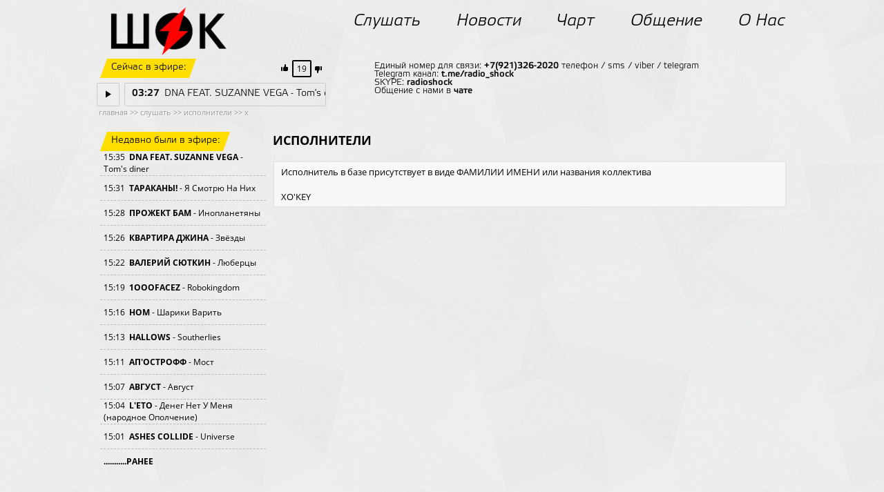

--- FILE ---
content_type: text/html; charset=UTF-8
request_url: https://radioshock.ru/online/artist-X.htm
body_size: 4861
content:
<html xmlns="http://www.w3.org/1999/xhtml" xml:lang="ru" lang="ru" dir="ltr">
<head>
<title>X. Исполнители. Слушать - Радио ШОК</title>
<meta charset="UTF-8">
<meta name="description" content="X. Исполнители. Слушать Радио ШОК - федеральная музыкальная радиостанция из Санкт-Петербурга о рок, панк, ска, сёрф и не только музыке. Я в ШОКе! Слушай и ты!"> 
<meta name="keywords" content="радио, радио онлайн, радио фм, radio fm, слушать радио, шок, рок, поп, панк, альтернатива, музыка, молодые музыканты, группы, коллективы, новости, чарт, форум, онлайн, форум, вконтакте, гости студии, слушать, mp3, скачать, голосовать, кингисепп, радиостанция кингисеппа, 98 fm, 98.0 мгц">
<!-- <meta property="og:image" content="/main/img/logo/logo_2017.png"> -->
<meta property="og:image" content="/main/img/logo/logo_rus.png">
<link rel="icon" type="image/png" href="/favicon-32.png" sizes="32x32">
<link rel="icon" type="image/png" href="/favicon-64.png" sizes="64x64">
<!-- <link rel="icon" type="image/png" href="/favicon-128.png" sizes="128x128"> -->
<!-- <link rel="image_src" href="/main/img/logo/logo_2017.png"> -->
<link rel="image_src" href="/main/img/logo/logo_rus.png">
<LINK href="/main/style201602.css" rel='stylesheet' type='text/css'>
<!-- <script type="text/javascript" src="http://code.jquery.com/jquery.min.js"></script> -->
<script src="https://code.jquery.com/jquery-1.12.4.min.js" integrity="sha256-ZosEbRLbNQzLpnKIkEdrPv7lOy9C27hHQ+Xp8a4MxAQ=" crossorigin="anonymous"></script>
</head>
<body topmargin="0px">

<div id=site>


<div id=top>

<!-- логотип -->
<div  style="position:absolute; margin-top:-10px; margin-left:20px;"><a href="/" alt="Радио ШОК" title="Радио ШОК"><img src="/main/img/logo/logo_rus.png" align="left" border=0 height=70 width=168></a>


</div>

<!-- меню -->
<script type="text/javascript" src="/main/menu201602.js"></script>
<div id="menubar">
<ul id="menutop">
<li><a href="/online/index.htm"><i>Слушать</i></a><ul><li><a href="/online/onair.htm">СЛУШАТЬ</a></li><li><a href="/online/programm.htm">РАСПИСАНИЕ</a></li><li><a href="/online/video.htm">СМОТРЕТЬ</a></li><li><a href="/online/in_onair.htm">ПОПАСТЬ В ЭФИР</a></li><li><a href="/online/artist.htm">ИСПОЛНИТЕЛИ</a></li></ul></li>
<li><a href="/news/index.htm"><i>Новости</i></a><ul><li><a href="/news/announcement.htm">АНОНС</a></li><li><a href="/news/archives.htm">АРХИВ</a></li></ul></li>
<li><a href="/chart/index.htm"><i>Чарт</i></a><ul><li><a href="/chart/vote.htm">ГОЛОСОВАТЬ</a></li><li><a href="/chart/arhives.htm">АРХИВЫ</a></li><li><a href="/chart/new.htm">НОВИНКИ</a></li></ul></li>
<li><a href="/communication/index.htm"><i>Общение</i></a><ul><li><a href="/communication/vk.htm">ВКОНТАКТЕ</a></li></ul></li>
<li><a href="/about/index.htm"><i>О Нас</i></a><ul style="right: 30px;"><li><a href="/about/partner.htm">ПАРТНЁРЫ</a></li><li><a href="/about/contact.htm">КОНТАКТЫ</a></li><li><a href="/about/advertising.htm">РЕКЛАМА</a></li></ul></li>
</ul>
</div>



</div>



<!-- играет сейчас -->
<div id=seichas>

<div class=yellow><span>Сейчас в эфире:</span></div>

<div id="chart_trackm"><img src="/img/like+.png" height=18>&nbsp;<span class=chart_all>00</span>&nbsp;<img src="/img/like-.png" height=18></div>

<div style="display: block;">
<a href="#" onClick="window.open('/player.php', '_blank', 'toolbar=no, location=no, directories=no, status=no, menubar=no, scrollbars=no, resizable=no, width=210, resize=no, height=120, top=50, left=50');"><span class=timeplaytrack><img src="/img/play.png" alt="PLAY" border="0" width=8 height=11></span></a>
<span class=timetrack><div><span style="font-weight: bold;" id="timers">00:59</span><span style="min-width:1px; background-color: #000000; border-left: 1px solid #000000;"></span><span id="see_track">DNA FEAT. SUZANNE VEGA - Tom's diner</span></div></span>
</div>
<!-- Информация об играющей группе  id=info -->
<span class=trackinfo>Единый номер для связи: <b>+7(921)326-2020</b> телефон / sms / viber / telegram <br>
Telegram канал: <b><a href="https://t.me/radio_shock" target="_blank">t.me/radio_shock</a></b><br>
SKYPE: <b><a href="skype:radioshock" target="_blank">radioshock</a></b><br>
Общение с нами в <b><a href="/communication/index.htm">чате</a></b></span>

</div>
<!-- играет сейчас -->

<!-- основная часть страницы div -->
<!-- где сейчас находится -->
<div class="gde">&nbsp;<a href="/index.htm">главная</a>&nbsp;>>&nbsp;<a href="/online/index.htm">слушать</a>&nbsp;>>&nbsp;<a href="/online/artist.htm">исполнители</a>&nbsp;>>&nbsp;<a href="/online/artist-X.htm">x</a></div>
<!-- конец где сейчас находится --><div id=main><div style="float:left;"><br><div class=yellow><span>Недавно были в эфире:</span></div><br><div class=playtrack style="border-top: 0px dashed #b7b7b7;"><div>15:35&nbsp;&nbsp;<b><a href="/online/artist-D-DNA=1472.htm">DNA FEAT. SUZANNE VEGA</a></b> - Tom's diner </div></div><div class=playtrack><div>15:31&nbsp;&nbsp;<b><a href="/online/artist-t-tarakany=959.htm">ТАРАКАНЫ!</a></b> - Я Смотрю На Них </div></div><div class=playtrack><div>15:28&nbsp;&nbsp;<b><a href="/online/artist-p-prozhekt_bam=1681.htm">ПРОЖЕКТ БАМ</a></b> - Инопланетяны </div></div><div class=playtrack><div>15:26&nbsp;&nbsp;<b><a href="/online/artist-k-kvartira_dzhina=1622.htm">КВАРТИРА ДЖИНА</a></b> - Звёзды </div></div><div class=playtrack><div>15:22&nbsp;&nbsp;<b><a href="/online/artist-v-valerijj_sjutkin=1711.htm">ВАЛЕРИЙ СЮТКИН</a></b> - Люберцы </div></div><div class=playtrack><div>15:19&nbsp;&nbsp;<b><a href="/online/artist-1-1OOOFACEZ=757.htm">1OOOFACEZ</a></b> - Robokingdom </div></div><div class=playtrack><div>15:16&nbsp;&nbsp;<b><a href="/online/artist-n-nom=1558.htm">НОМ</a></b> - Шарики Варить </div></div><div class=playtrack><div>15:13&nbsp;&nbsp;<b><a href="/online/artist-H-HALLOWS=942.htm">HALLOWS</a></b> - Southerlies </div></div><div class=playtrack><div>15:11&nbsp;&nbsp;<b><a href="/online/artist-a-apostroff=203.htm">АП'ОСТРОФФ</a></b> - Мост </div></div><div class=playtrack><div>15:07&nbsp;&nbsp;<b><a href="/online/artist-a-avgust=215.htm">АВГУСТ</a></b> - Август </div></div><div class=playtrack><div>15:04&nbsp;&nbsp;<b><a href="/online/artist-L-LETO=1612.htm">L'ETO</a></b> - Денег Нет У Меня (народное Ополчение) </div></div><div class=playtrack><div>15:01&nbsp;&nbsp;<b><a href="/online/artist-A-ASHES_COLLIDE=1102.htm">ASHES COLLIDE</a></b> - Universe </div></div><div class=playtrack><div><center><b><a href="/online/ranee_v_ehfire.htm">...........РАНЕЕ</a></b></center></div></div>
<br><br><div class=black><span>Полезная информация:</span></div><br>
<div class="reklamaleft"><br><a href="https://vk.com/radioshock" target="_blank"><img src="/img/ban_12plus.jpg" align="left" border=0 height=340 width=200></a></div>
</div><div style="margin-left:250px;"><h1 class='zagol'>ИСПОЛНИТЕЛИ</h1><div class=onenews><div class=text>Исполнитель в базе присутствует в виде ФАМИЛИИ ИМЕНИ или названия коллектива<br><br><a href="/online/artist-X-XOKEY=483.htm">XO'KEY</a><br>
</div></div></div>

</div><!-- конец div main --><br>


</div><!-- конец div site -->


<!-- Низ страницы -->
<div id="niz">

<span style="float:left; width: 800px;">&copy; 02.06.2001 - 22.01.2026 Радио ШОК (Россия, Санкт-Петербург)<br>Весь контент на сайте www.radioshock.ru предназначен для просмотра и прослушивания лицам достигшим 12 лет.<br>"Радио ШОК" зарегистрирован как СМИ, свидетельство ЭЛ № ФС 77-85442</span>

<span style="float:right;	margin-top:0px;"><a href="http://radio.garden/listen/radio-shock/lypD3AfF" title="Radio.Garden" target="_blank"><img src="/img/tunein.png"  alt="TuneIn" width=24 height=24 border=0></a>&nbsp;&nbsp;<a href="https://vk.com/radioshock"  title="VKontakte" target="_blank"><img src="/img/vk.png"  alt="VKontakte" width=24 height=24 border=0></a>&nbsp;&nbsp;<a href="http://iwan.ru" title="Компания iWan" target="_blank"><img src="/img/iwan.png"  alt="iWan" width=97 height=25 border=0></a></span>

<span style="float:left; width: 100%;">
<center>
<!-- счётчики начало -->
<!-- Yandex.Metrika counter -->
<div style="display:none;"><script type="text/javascript">
(function(w, c) {
    (w[c] = w[c] || []).push(function() {
        try {
            w.yaCounter12303529 = new Ya.Metrika({id:12303529, enableAll: true, webvisor:true});
        }
        catch(e) { }
    });
})(window, "yandex_metrika_callbacks");
</script></div>
<script src="//mc.yandex.ru/metrika/watch.js" type="text/javascript" defer="defer"></script>
<noscript><div><img src="//mc.yandex.ru/watch/12303529" style="position:absolute; left:-9999px;" alt="" /></div></noscript>
<!-- /Yandex.Metrika counter -->
<!-- HotLog --><!--
<script type="text/javascript" language="javascript">
hotlog_js="1.0"; hotlog_r=""+Math.random()+"&s=76905&im=357&r="+
escape(document.referrer)+"&pg="+escape(window.location.href);
</script>
<script type="text/javascript" language="javascript1.1">
hotlog_js="1.1"; hotlog_r+="&j="+(navigator.javaEnabled()?"Y":"N");
</script>
<script type="text/javascript" language="javascript1.2">
hotlog_js="1.2"; hotlog_r+="&wh="+screen.width+"x"+screen.height+"&px="+
(((navigator.appName.substring(0,3)=="Mic"))?screen.colorDepth:screen.pixelDepth);
</script>
<script type="text/javascript" language="javascript1.3">
hotlog_js="1.3";
</script>
<script type="text/javascript" language="javascript">
hotlog_r+="&js="+hotlog_js;
document.write('<a href="//click.hotlog.ru/?76905" target="_blank"><img '+
'src="//hit4.hotlog.ru/cgi-bin/hotlog/count?'+
hotlog_r+'" border="0" width="0" height="0" alt="HotLog"><\/a>');
</script>
<noscript>
<a href="//click.hotlog.ru/?76905" target="_blank"><img
src="//hit4.hotlog.ru/cgi-bin/hotlog/count?s=76905&im=357" border="0"
width="0" height="0" alt="HotLog"></a>
</noscript> -->
<!-- /HotLog -->
<!--LiveInternet counter--><!-- <script type="text/javascript">
document.write("<a href='//www.liveinternet.ru/click' "+
"target=_blank><img src='//counter.yadro.ru/hit?t26.6;r"+
escape(document.referrer)+((typeof(screen)=="undefined")?"":
";s"+screen.width+"*"+screen.height+"*"+(screen.colorDepth?
screen.colorDepth:screen.pixelDepth))+";u"+escape(document.URL)+
";h"+escape(document.title.substring(0,80))+";"+Math.random()+
"' alt='' title='LiveInternet: показано число посетителей за"+
" сегодня' "+
"border='0' width='0' height='0'><\/a>")
</script> --><!--/LiveInternet-->
<!-- begin of Top100 code -->
<!-- <a href="//top100.rambler.ru/navi/418247/">
<img src="//counter.rambler.ru/top100.cnt?418247" alt="Rambler's Top100" border="0" width='0' height='0'/>
</a> -->
<!-- end of Top100 code -->
<!-- счётчики конец -->
<script type="text/javascript" src="/main/sr2021.js"></script>
</center>

<center><a href="/full-no.php" class="alltext">mobile version</a></center><br>

</span>
</div>





</body></html>

--- FILE ---
content_type: text/html; charset=UTF-8
request_url: https://radioshock.ru/track-2021-11.php?chart_track
body_size: 362
content:
<a href="#" onclick="vote('3621','plus','e98f644d','m'); return false;" title="нравится песня"><img src="//radioshock.ru/img/like+.png" height=18 style='vertical-align: bottom;'></a>&nbsp;<span class=chart_all title="всего голосов">19</span>&nbsp;<a href="#" onclick="vote('3621','minus','e98f644d','m'); return false;" title="не нравится песня"><img src="//radioshock.ru/img/like-.png" height=18 style='vertical-align: bottom;'></a>

--- FILE ---
content_type: text/html; charset=UTF-8
request_url: https://radioshock.ru/track-2021-11.php?0.9548931858452654
body_size: 149
content:
DNA FEAT. SUZANNE VEGA - Tom's diner

--- FILE ---
content_type: application/javascript; charset=utf-8
request_url: https://radioshock.ru/main/menu201602.js
body_size: 329
content:
var timeout         = 1000;
var closetimer		= 0;
var ddmenuitem      = 0;

function menutop_open()
{	menutop_canceltimer();
	menutop_close();
	ddmenuitem = $(this).find('ul').eq(0).css('visibility', 'visible');}

function menutop_close()
{	if(ddmenuitem) ddmenuitem.css('visibility', 'hidden');}

function menutop_timer()
{	closetimer = window.setTimeout(menutop_close, timeout);}

function menutop_canceltimer()
{	if(closetimer)
	{	window.clearTimeout(closetimer);
		closetimer = null;}}

$(document).ready(function()
{	$('#menutop > li').bind('mouseover', menutop_open);
	$('#menutop > li').bind('mouseout',  menutop_timer);});

document.onclick = menutop_close;

--- FILE ---
content_type: application/javascript; charset=utf-8
request_url: https://radioshock.ru/main/sr2021.js
body_size: 1090
content:
	function createRequestObject()
	{
		try { return new XMLHttpRequest() }
		catch(e)
		{
			try { return new ActiveXObject('Msxml2.XMLHTTP') }
			catch(e)
			{
				try { return new ActiveXObject('Microsoft.XMLHTTP') }
				catch(e) { return null; }
			}
		}
	}

	var ii = 0;
	var iii = 0;

function pesnia() {
		var cont = document.getElementById('see_track'); 
		var obj1 = document.getElementById('timers');
		var obj3 = document.getElementById('chart_trackm');


		var http3 = createRequestObject();
		if( http3 )
		{
			http3.open('get', "/track-2021-11.php?chart_track", true);
			http3.onreadystatechange = function ()
			{
				if(http3.readyState == 4 && http3.status == 200)
				{
					obj3.innerHTML = http3.responseText;
				}
			}
			http3.send(null);
		}


		var http = createRequestObject();
		if( http )
		{
			http.open('get', "/track-2021-11.php?"+Math.random(), true);
			http.onreadystatechange = function ()
			{
				if(http.readyState == 4 && http.status == 200)
				{
					cont.innerHTML = http.responseText;
				}
			}
			http.send(null);
		}

		var http1 = createRequestObject();
		if( http1 )
		{
			http1.open('get', "/track-2021-11.php?sec&"+Math.random(), true);
			http1.onreadystatechange = function ()
			{
				if(http1.readyState == 4 && http1.status == 200)
				{
					time = http1.responseText;
					timex=time;
					ts=timex%60; timex=Math.floor(timex/60); if (ts<10)ts='0'+ts;
					tm=timex%60; timex=Math.floor(timex/60); if (tm<10)tm='0'+tm;
					obj=time;
					obj1.innerHTML=''+tm+':'+ts+'';
					
					var reboot=time;
					if (reboot > 5) {reboot=5;}
					ii=setInterval(timer,1000);
					iii=setTimeout(pesnia,1000*(reboot-1));
					
				}
			}
			http1.send(null);
		}
clearInterval(ii);
clearTimeout(iii);
}

function timer(){
	var obj1=document.getElementById('timers');
	if(obj>=1) {obj--;} else {return;}
	timex=obj;
	ts=timex%60; timex=Math.floor(timex/60); if (ts<10)ts='0'+ts;
	tm=timex%60; timex=Math.floor(timex/60); if (tm<10)tm='0'+tm;
	obj1.innerHTML=''+tm+':'+ts+'';


}

pesnia();


function track(){		var obj4 = document.getElementById('chart_trackm');


		var http4 = createRequestObject();
		if( http4 )
		{
			http4.open('get', "/track-2021-11.php?chart_track&"+Math.random(), true);
			http4.onreadystatechange = function ()
			{
				if(http4.readyState == 4 && http4.status == 200)
				{
					obj4.innerHTML = http4.responseText;
				}
			}
			http4.send(null);
		}
}
function getXmlHttp(){
  var xmlhttp1;
  try {
    xmlhttp1 = new ActiveXObject("Msxml2.XMLHTTP");
  } catch (e) {
    try {
      xmlhttp1 = new ActiveXObject("Microsoft.XMLHTTP");
    } catch (E) {
      xmlhttp1 = false;
    }
  }
  if (!xmlhttp1 && typeof XMLHttpRequest!='undefined') {
    xmlhttp1 = new XMLHttpRequest();
  }
  return xmlhttp1;
}


function vote(id,type,ids,id1){

if ( id1 == null ) {id1 = id;}
var req = getXmlHttp()  

req.onreadystatechange = function() {  
	if (req.readyState == 4) { 
	if(req.status == 200) { 
document.getElementById('chart_track'  + id1).innerHTML = req.responseText;
	}
	}

	}

req.open('GET', '/vote.php?id=' + id + '&type=' + type + '&ids=' + ids, true);  
req.send(null);
document.getElementById('chart_track'  + id1).innerHTML = '';
if (id1 == 'm'){setTimeout(track, 2000);}
}